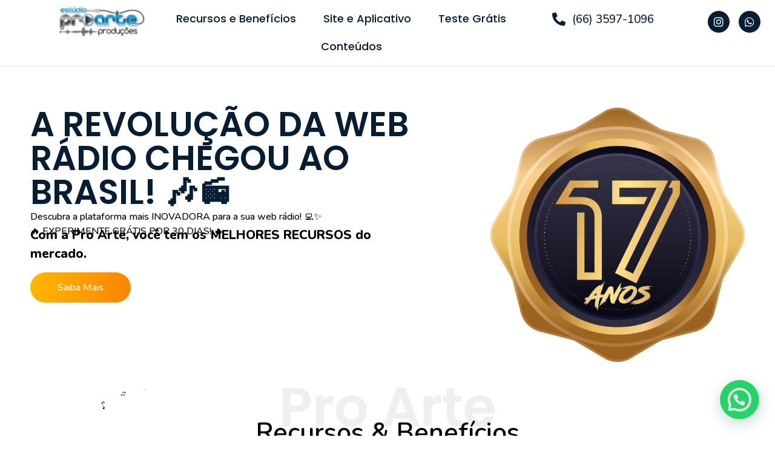

--- FILE ---
content_type: text/css
request_url: https://websites.estudioproarte.com.br/wp-content/uploads/elementor/css/post-117.css?ver=1697219893
body_size: 3750
content:
.elementor-117 .elementor-element.elementor-element-6a60b1d{--display:flex;--flex-direction:row;--container-widget-width:initial;--container-widget-height:100%;--container-widget-flex-grow:1;--container-widget-align-self:stretch;--gap:0px;--background-transition:0.3s;box-shadow:0px 0px 6px 0px rgba(182.85625000000002, 182.85625000000002, 182.85625000000002, 0.5);--padding-top:8px;--padding-right:0px;--padding-bottom:8px;--padding-left:0px;}.elementor-117 .elementor-element.elementor-element-6a60b1d:not(.elementor-motion-effects-element-type-background), .elementor-117 .elementor-element.elementor-element-6a60b1d > .elementor-motion-effects-container > .elementor-motion-effects-layer{background-color:#FFFFFF;}.elementor-117 .elementor-element.elementor-element-6a60b1d, .elementor-117 .elementor-element.elementor-element-6a60b1d::before{--border-transition:0.3s;}.elementor-117 .elementor-element.elementor-element-b5354b8{--display:flex;--flex-direction:column;--container-widget-width:100%;--container-widget-height:initial;--container-widget-flex-grow:0;--container-widget-align-self:initial;--background-transition:0.3s;--padding-top:0px;--padding-right:0px;--padding-bottom:0px;--padding-left:0px;}.elementor-117 .elementor-element.elementor-element-7c17887{text-align:right;}.elementor-117 .elementor-element.elementor-element-7c17887 img{width:60%;}.elementor-117 .elementor-element.elementor-element-681e4f6{--display:flex;--flex-direction:row;--container-widget-width:calc( ( 1 - var( --container-widget-flex-grow ) ) * 100% );--container-widget-height:100%;--container-widget-flex-grow:1;--container-widget-align-self:stretch;--justify-content:center;--align-items:center;--background-transition:0.3s;--padding-top:0px;--padding-right:0px;--padding-bottom:0px;--padding-left:0px;}.elementor-117 .elementor-element.elementor-element-681e4f6.e-con{--flex-grow:0;--flex-shrink:0;}.elementor-117 .elementor-element.elementor-element-2abe3af .elementor-menu-toggle{margin:0 auto;background-color:var( --e-global-color-2e2ad17 );}.elementor-117 .elementor-element.elementor-element-2abe3af .elementor-nav-menu .elementor-item{font-family:"Poppins", Sans-serif;font-size:18px;font-weight:500;}.elementor-117 .elementor-element.elementor-element-2abe3af .elementor-nav-menu--main .elementor-item{color:var( --e-global-color-2e2ad17 );fill:var( --e-global-color-2e2ad17 );padding-left:5px;padding-right:5px;}.elementor-117 .elementor-element.elementor-element-2abe3af .elementor-nav-menu--main .elementor-item:hover,
					.elementor-117 .elementor-element.elementor-element-2abe3af .elementor-nav-menu--main .elementor-item.elementor-item-active,
					.elementor-117 .elementor-element.elementor-element-2abe3af .elementor-nav-menu--main .elementor-item.highlighted,
					.elementor-117 .elementor-element.elementor-element-2abe3af .elementor-nav-menu--main .elementor-item:focus{color:var( --e-global-color-765786c );fill:var( --e-global-color-765786c );}.elementor-117 .elementor-element.elementor-element-2abe3af .elementor-nav-menu--main:not(.e--pointer-framed) .elementor-item:before,
					.elementor-117 .elementor-element.elementor-element-2abe3af .elementor-nav-menu--main:not(.e--pointer-framed) .elementor-item:after{background-color:var( --e-global-color-765786c );}.elementor-117 .elementor-element.elementor-element-2abe3af .e--pointer-framed .elementor-item:before,
					.elementor-117 .elementor-element.elementor-element-2abe3af .e--pointer-framed .elementor-item:after{border-color:var( --e-global-color-765786c );}.elementor-117 .elementor-element.elementor-element-2abe3af .e--pointer-framed .elementor-item:before{border-width:1px;}.elementor-117 .elementor-element.elementor-element-2abe3af .e--pointer-framed.e--animation-draw .elementor-item:before{border-width:0 0 1px 1px;}.elementor-117 .elementor-element.elementor-element-2abe3af .e--pointer-framed.e--animation-draw .elementor-item:after{border-width:1px 1px 0 0;}.elementor-117 .elementor-element.elementor-element-2abe3af .e--pointer-framed.e--animation-corners .elementor-item:before{border-width:1px 0 0 1px;}.elementor-117 .elementor-element.elementor-element-2abe3af .e--pointer-framed.e--animation-corners .elementor-item:after{border-width:0 1px 1px 0;}.elementor-117 .elementor-element.elementor-element-2abe3af .e--pointer-underline .elementor-item:after,
					 .elementor-117 .elementor-element.elementor-element-2abe3af .e--pointer-overline .elementor-item:before,
					 .elementor-117 .elementor-element.elementor-element-2abe3af .e--pointer-double-line .elementor-item:before,
					 .elementor-117 .elementor-element.elementor-element-2abe3af .e--pointer-double-line .elementor-item:after{height:1px;}.elementor-117 .elementor-element.elementor-element-2abe3af{--e-nav-menu-horizontal-menu-item-margin:calc( 35px / 2 );}.elementor-117 .elementor-element.elementor-element-2abe3af .elementor-nav-menu--main:not(.elementor-nav-menu--layout-horizontal) .elementor-nav-menu > li:not(:last-child){margin-bottom:35px;}.elementor-117 .elementor-element.elementor-element-2abe3af .elementor-nav-menu--dropdown a, .elementor-117 .elementor-element.elementor-element-2abe3af .elementor-menu-toggle{color:var( --e-global-color-2e2ad17 );}.elementor-117 .elementor-element.elementor-element-2abe3af .elementor-nav-menu--dropdown a:hover,
					.elementor-117 .elementor-element.elementor-element-2abe3af .elementor-nav-menu--dropdown a.elementor-item-active,
					.elementor-117 .elementor-element.elementor-element-2abe3af .elementor-nav-menu--dropdown a.highlighted,
					.elementor-117 .elementor-element.elementor-element-2abe3af .elementor-menu-toggle:hover{color:#FFFFFF;}.elementor-117 .elementor-element.elementor-element-2abe3af .elementor-nav-menu--dropdown a:hover,
					.elementor-117 .elementor-element.elementor-element-2abe3af .elementor-nav-menu--dropdown a.elementor-item-active,
					.elementor-117 .elementor-element.elementor-element-2abe3af .elementor-nav-menu--dropdown a.highlighted{background-color:var( --e-global-color-2e2ad17 );}.elementor-117 .elementor-element.elementor-element-2abe3af .elementor-nav-menu--dropdown a.elementor-item-active{color:#FFFFFF;background-color:var( --e-global-color-2e2ad17 );}.elementor-117 .elementor-element.elementor-element-2abe3af .elementor-nav-menu--dropdown .elementor-item, .elementor-117 .elementor-element.elementor-element-2abe3af .elementor-nav-menu--dropdown  .elementor-sub-item{font-family:"Nunito", Sans-serif;font-weight:600;}.elementor-117 .elementor-element.elementor-element-2abe3af div.elementor-menu-toggle{color:#FFFFFF;}.elementor-117 .elementor-element.elementor-element-2abe3af div.elementor-menu-toggle svg{fill:#FFFFFF;}.elementor-117 .elementor-element.elementor-element-4c0f3e3{--display:flex;--flex-direction:row;--container-widget-width:calc( ( 1 - var( --container-widget-flex-grow ) ) * 100% );--container-widget-height:100%;--container-widget-flex-grow:1;--container-widget-align-self:stretch;--align-items:center;--background-transition:0.3s;}.elementor-117 .elementor-element.elementor-element-4c0f3e3.e-con{--flex-grow:0;--flex-shrink:0;}.elementor-117 .elementor-element.elementor-element-3f4eba5 .elementor-icon-list-icon i{color:var( --e-global-color-2e2ad17 );transition:color 0.3s;}.elementor-117 .elementor-element.elementor-element-3f4eba5 .elementor-icon-list-icon svg{fill:var( --e-global-color-2e2ad17 );transition:fill 0.3s;}.elementor-117 .elementor-element.elementor-element-3f4eba5{--e-icon-list-icon-size:22px;--icon-vertical-offset:0px;}.elementor-117 .elementor-element.elementor-element-3f4eba5 .elementor-icon-list-item > .elementor-icon-list-text, .elementor-117 .elementor-element.elementor-element-3f4eba5 .elementor-icon-list-item > a{font-family:"Nunito", Sans-serif;font-size:19px;font-weight:500;}.elementor-117 .elementor-element.elementor-element-3f4eba5 .elementor-icon-list-text{color:var( --e-global-color-2e2ad17 );transition:color 0.3s;}.elementor-117 .elementor-element.elementor-element-3f4eba5 .elementor-icon-list-item:hover .elementor-icon-list-text{color:var( --e-global-color-765786c );}.elementor-117 .elementor-element.elementor-element-d0381cd{--display:flex;--flex-direction:column;--container-widget-width:100%;--container-widget-height:initial;--container-widget-flex-grow:0;--container-widget-align-self:initial;--justify-content:center;--background-transition:0.3s;}.elementor-117 .elementor-element.elementor-element-026d32f{--grid-template-columns:repeat(0, auto);--icon-size:18px;--grid-column-gap:15px;--grid-row-gap:0px;}.elementor-117 .elementor-element.elementor-element-026d32f .elementor-widget-container{text-align:center;}.elementor-117 .elementor-element.elementor-element-026d32f .elementor-social-icon{background-color:var( --e-global-color-2e2ad17 );}.elementor-117 .elementor-element.elementor-element-026d32f .elementor-social-icon:hover{background-color:var( --e-global-color-765786c );}.elementor-117 .elementor-element.elementor-element-ffba596{--display:flex;--min-height:65vh;--flex-direction:row;--container-widget-width:initial;--container-widget-height:100%;--container-widget-flex-grow:1;--container-widget-align-self:stretch;--gap:0px;--background-transition:0.3s;--padding-top:60px;--padding-right:10px;--padding-bottom:10px;--padding-left:10px;}.elementor-117 .elementor-element.elementor-element-bb7af72{--display:flex;--flex-direction:column;--container-widget-width:100%;--container-widget-height:initial;--container-widget-flex-grow:0;--container-widget-align-self:initial;--justify-content:center;--background-transition:0.3s;--margin-top:0px;--margin-right:100px;--margin-bottom:0px;--margin-left:0px;}.elementor-117 .elementor-element.elementor-element-4478add .elementor-heading-title{color:var( --e-global-color-2e2ad17 );font-family:"Poppins", Sans-serif;font-size:56px;font-weight:600;}.elementor-117 .elementor-element.elementor-element-66c9678{color:#000000;font-family:"Nunito", Sans-serif;font-weight:500;}.elementor-117 .elementor-element.elementor-element-66c9678 > .elementor-widget-container{margin:0px 60px -20px 0px;}.elementor-117 .elementor-element.elementor-element-0b428ea{color:#000000;font-family:"Nunito", Sans-serif;font-size:21px;font-weight:800;}.elementor-117 .elementor-element.elementor-element-0b428ea > .elementor-widget-container{margin:-15px 60px 0px 0px;}.elementor-117 .elementor-element.elementor-element-9bb1c09 .elementor-button{background-color:transparent;background-image:linear-gradient(90deg, #FFB703 0%, var( --e-global-color-765786c ) 100%);border-radius:30px 30px 30px 30px;padding:17px 45px 17px 45px;}.elementor-117 .elementor-element.elementor-element-1c98cab{--display:flex;--flex-direction:column;--container-widget-width:100%;--container-widget-height:initial;--container-widget-flex-grow:0;--container-widget-align-self:initial;--background-transition:0.3s;}.elementor-117 .elementor-element.elementor-element-7b57df1{--display:flex;--flex-direction:column;--container-widget-width:100%;--container-widget-height:initial;--container-widget-flex-grow:0;--container-widget-align-self:initial;--gap:0px;--background-transition:0.3s;--padding-top:10px;--padding-right:10px;--padding-bottom:10px;--padding-left:10px;}.elementor-117 .elementor-element.elementor-element-1723d71{text-align:center;}.elementor-117 .elementor-element.elementor-element-1723d71 .elementor-heading-title{color:#051E3312;font-family:"Poppins", Sans-serif;font-size:90px;font-weight:600;}.elementor-117 .elementor-element.elementor-element-601c2ba{text-align:center;color:#000000;font-family:"Nunito", Sans-serif;font-size:43px;font-weight:600;}.elementor-117 .elementor-element.elementor-element-601c2ba > .elementor-widget-container{margin:-35px 0px -15px 0px;}.elementor-117 .elementor-element.elementor-element-ab3d929{--lottie-container-width:30%;top:8px;}body:not(.rtl) .elementor-117 .elementor-element.elementor-element-ab3d929{left:-455px;}body.rtl .elementor-117 .elementor-element.elementor-element-ab3d929{right:-455px;}.elementor-117 .elementor-element.elementor-element-2a20764{--display:flex;--flex-direction:row;--container-widget-width:initial;--container-widget-height:100%;--container-widget-flex-grow:1;--container-widget-align-self:stretch;--background-transition:0.3s;--padding-top:10px;--padding-right:10px;--padding-bottom:10px;--padding-left:10px;}.elementor-117 .elementor-element.elementor-element-6bdfe18{--display:flex;--background-transition:0.3s;--padding-top:0px;--padding-right:0px;--padding-bottom:0px;--padding-left:0px;}.elementor-117 .elementor-element.elementor-element-02166b1 .elementor-icon-list-items:not(.elementor-inline-items) .elementor-icon-list-item:not(:last-child){padding-bottom:calc(25px/2);}.elementor-117 .elementor-element.elementor-element-02166b1 .elementor-icon-list-items:not(.elementor-inline-items) .elementor-icon-list-item:not(:first-child){margin-top:calc(25px/2);}.elementor-117 .elementor-element.elementor-element-02166b1 .elementor-icon-list-items.elementor-inline-items .elementor-icon-list-item{margin-right:calc(25px/2);margin-left:calc(25px/2);}.elementor-117 .elementor-element.elementor-element-02166b1 .elementor-icon-list-items.elementor-inline-items{margin-right:calc(-25px/2);margin-left:calc(-25px/2);}body.rtl .elementor-117 .elementor-element.elementor-element-02166b1 .elementor-icon-list-items.elementor-inline-items .elementor-icon-list-item:after{left:calc(-25px/2);}body:not(.rtl) .elementor-117 .elementor-element.elementor-element-02166b1 .elementor-icon-list-items.elementor-inline-items .elementor-icon-list-item:after{right:calc(-25px/2);}.elementor-117 .elementor-element.elementor-element-02166b1 .elementor-icon-list-icon i{color:var( --e-global-color-5889bdb );transition:color 0.3s;}.elementor-117 .elementor-element.elementor-element-02166b1 .elementor-icon-list-icon svg{fill:var( --e-global-color-5889bdb );transition:fill 0.3s;}.elementor-117 .elementor-element.elementor-element-02166b1{--e-icon-list-icon-size:28px;}.elementor-117 .elementor-element.elementor-element-02166b1 .elementor-icon-list-item > .elementor-icon-list-text, .elementor-117 .elementor-element.elementor-element-02166b1 .elementor-icon-list-item > a{font-family:"Nunito", Sans-serif;font-size:22px;font-weight:700;line-height:45px;}.elementor-117 .elementor-element.elementor-element-02166b1 .elementor-icon-list-text{color:#000000;transition:color 0.3s;}.elementor-117 .elementor-element.elementor-element-55995a3 .elementor-icon-list-items:not(.elementor-inline-items) .elementor-icon-list-item:not(:last-child){padding-bottom:calc(25px/2);}.elementor-117 .elementor-element.elementor-element-55995a3 .elementor-icon-list-items:not(.elementor-inline-items) .elementor-icon-list-item:not(:first-child){margin-top:calc(25px/2);}.elementor-117 .elementor-element.elementor-element-55995a3 .elementor-icon-list-items.elementor-inline-items .elementor-icon-list-item{margin-right:calc(25px/2);margin-left:calc(25px/2);}.elementor-117 .elementor-element.elementor-element-55995a3 .elementor-icon-list-items.elementor-inline-items{margin-right:calc(-25px/2);margin-left:calc(-25px/2);}body.rtl .elementor-117 .elementor-element.elementor-element-55995a3 .elementor-icon-list-items.elementor-inline-items .elementor-icon-list-item:after{left:calc(-25px/2);}body:not(.rtl) .elementor-117 .elementor-element.elementor-element-55995a3 .elementor-icon-list-items.elementor-inline-items .elementor-icon-list-item:after{right:calc(-25px/2);}.elementor-117 .elementor-element.elementor-element-55995a3 .elementor-icon-list-icon i{color:var( --e-global-color-5889bdb );transition:color 0.3s;}.elementor-117 .elementor-element.elementor-element-55995a3 .elementor-icon-list-icon svg{fill:var( --e-global-color-5889bdb );transition:fill 0.3s;}.elementor-117 .elementor-element.elementor-element-55995a3{--e-icon-list-icon-size:28px;}.elementor-117 .elementor-element.elementor-element-55995a3 .elementor-icon-list-icon{padding-right:0px;}.elementor-117 .elementor-element.elementor-element-55995a3 .elementor-icon-list-item > .elementor-icon-list-text, .elementor-117 .elementor-element.elementor-element-55995a3 .elementor-icon-list-item > a{font-family:"Nunito", Sans-serif;font-size:22px;font-weight:700;line-height:45px;}.elementor-117 .elementor-element.elementor-element-55995a3 .elementor-icon-list-text{color:#000000;transition:color 0.3s;}.elementor-117 .elementor-element.elementor-element-3c16a56{--display:flex;--flex-direction:column;--container-widget-width:100%;--container-widget-height:initial;--container-widget-flex-grow:0;--container-widget-align-self:initial;--gap:10px;--background-transition:0.3s;--padding-top:10px;--padding-right:10px;--padding-bottom:10px;--padding-left:10px;}.elementor-117 .elementor-element.elementor-element-08faa25{text-align:center;color:#000000;font-family:"Nunito", Sans-serif;font-size:30px;font-weight:600;}.elementor-117 .elementor-element.elementor-element-08faa25 > .elementor-widget-container{margin:-5px 0px -15px 0px;}.elementor-117 .elementor-element.elementor-element-558baba .elementor-button{background-color:transparent;background-image:linear-gradient(90deg, var( --e-global-color-5889bdb ) 0%, var( --e-global-color-765786c ) 100%);border-radius:30px 30px 30px 30px;padding:17px 45px 17px 45px;}.elementor-117 .elementor-element.elementor-element-77142cd{--display:flex;--flex-direction:row;--container-widget-width:initial;--container-widget-height:100%;--container-widget-flex-grow:1;--container-widget-align-self:stretch;--gap:0px;--background-transition:0.3s;--padding-top:20px;--padding-right:5px;--padding-bottom:80px;--padding-left:5px;}.elementor-117 .elementor-element.elementor-element-08b8bbf{--display:flex;--flex-direction:column;--container-widget-width:100%;--container-widget-height:initial;--container-widget-flex-grow:0;--container-widget-align-self:initial;--background-transition:0.3s;}.elementor-117 .elementor-element.elementor-element-08b8bbf.e-con{--flex-grow:0;--flex-shrink:0;}.elementor-117 .elementor-element.elementor-element-2b1d581 img{border-radius:10px 10px 10px 10px;}.elementor-117 .elementor-element.elementor-element-4441d07{--display:flex;--flex-direction:column;--container-widget-width:100%;--container-widget-height:initial;--container-widget-flex-grow:0;--container-widget-align-self:initial;--justify-content:center;--background-transition:0.3s;}.elementor-117 .elementor-element.elementor-element-ca38c4a{text-align:left;color:#000000;font-family:"Nunito", Sans-serif;font-size:27px;font-weight:800;}.elementor-117 .elementor-element.elementor-element-ca38c4a > .elementor-widget-container{margin:-5px 0px -15px 15px;}.elementor-117 .elementor-element.elementor-element-f7adc21{--display:flex;--flex-direction:column;--container-widget-width:100%;--container-widget-height:initial;--container-widget-flex-grow:0;--container-widget-align-self:initial;--background-transition:0.3s;--overlay-opacity:0.93;--padding-top:120px;--padding-right:10px;--padding-bottom:120px;--padding-left:10px;}.elementor-117 .elementor-element.elementor-element-f7adc21:not(.elementor-motion-effects-element-type-background), .elementor-117 .elementor-element.elementor-element-f7adc21 > .elementor-motion-effects-container > .elementor-motion-effects-layer{background-color:var( --e-global-color-2e2ad17 );background-image:url("https://websites.estudioproarte.com.br/wp-content/uploads/2023/09/12230268_4931029-scaled.jpg");}.elementor-117 .elementor-element.elementor-element-f7adc21::before, .elementor-117 .elementor-element.elementor-element-f7adc21 > .elementor-background-video-container::before, .elementor-117 .elementor-element.elementor-element-f7adc21 > .e-con-inner > .elementor-background-video-container::before, .elementor-117 .elementor-element.elementor-element-f7adc21 > .elementor-background-slideshow::before, .elementor-117 .elementor-element.elementor-element-f7adc21 > .e-con-inner > .elementor-background-slideshow::before, .elementor-117 .elementor-element.elementor-element-f7adc21 > .elementor-motion-effects-container > .elementor-motion-effects-layer::before{--background-overlay:'';background-color:var( --e-global-color-2e2ad17 );}.elementor-117 .elementor-element.elementor-element-f7adc21, .elementor-117 .elementor-element.elementor-element-f7adc21::before{--border-transition:0.3s;}.elementor-117 .elementor-element.elementor-element-f7adc21 > .elementor-shape-top svg, .elementor-117 .elementor-element.elementor-element-f7adc21 > .e-con-inner > .elementor-shape-top svg{height:85px;}.elementor-117 .elementor-element.elementor-element-f7adc21 > .elementor-shape-bottom svg, .elementor-117 .elementor-element.elementor-element-f7adc21 > .e-con-inner > .elementor-shape-bottom svg{height:85px;}.elementor-117 .elementor-element.elementor-element-a054582{text-align:center;color:#FFFFFF;font-family:"Nunito", Sans-serif;font-size:17px;font-weight:600;}.elementor-117 .elementor-element.elementor-element-a054582 > .elementor-widget-container{margin:-5px 0px -15px 0px;}.elementor-117 .elementor-element.elementor-element-daac165{--iteration-count:infinite;--animation-duration:1200ms;--dynamic-text-color:#FFFFFF;}.elementor-117 .elementor-element.elementor-element-daac165 .elementor-headline{text-align:center;font-family:"Poppins", Sans-serif;font-size:65px;font-weight:600;}.elementor-117 .elementor-element.elementor-element-daac165 .elementor-headline-dynamic-wrapper path{stroke:var( --e-global-color-765786c );stroke-width:3px;stroke-linecap:round;stroke-linejoin:round;}.elementor-117 .elementor-element.elementor-element-daac165 .elementor-headline-plain-text{color:#FFFFFF;}.elementor-117 .elementor-element.elementor-element-daac165 .elementor-headline-dynamic-text{font-family:"Poppins", Sans-serif;font-weight:800;}.elementor-117 .elementor-element.elementor-element-daac165 > .elementor-widget-container{margin:-30px 0px 0px 0px;padding:0px 0px 0px 0px;}.elementor-117 .elementor-element.elementor-element-d912682{--display:flex;--flex-direction:row;--container-widget-width:initial;--container-widget-height:100%;--container-widget-flex-grow:1;--container-widget-align-self:stretch;--gap:0px;--background-transition:0.3s;--padding-top:70px;--padding-right:10px;--padding-bottom:90px;--padding-left:10px;}.elementor-117 .elementor-element.elementor-element-de90d95{--display:flex;--flex-direction:column;--container-widget-width:100%;--container-widget-height:initial;--container-widget-flex-grow:0;--container-widget-align-self:initial;--background-transition:0.3s;}.elementor-117 .elementor-element.elementor-element-7c808f9{text-align:left;color:var( --e-global-color-765786c );font-family:"Poppins", Sans-serif;font-size:65px;font-weight:800;line-height:70px;}.elementor-117 .elementor-element.elementor-element-7c808f9 > .elementor-widget-container{margin:0px 0px 0px 0px;}.elementor-117 .elementor-element.elementor-element-adaaa15{--display:flex;--flex-direction:column;--container-widget-width:100%;--container-widget-height:initial;--container-widget-flex-grow:0;--container-widget-align-self:initial;--justify-content:center;--background-transition:0.3s;--padding-top:10px;--padding-right:10px;--padding-bottom:10px;--padding-left:60px;}.elementor-117 .elementor-element.elementor-element-afe7c46 .elementor-icon-list-items:not(.elementor-inline-items) .elementor-icon-list-item:not(:last-child){padding-bottom:calc(8px/2);}.elementor-117 .elementor-element.elementor-element-afe7c46 .elementor-icon-list-items:not(.elementor-inline-items) .elementor-icon-list-item:not(:first-child){margin-top:calc(8px/2);}.elementor-117 .elementor-element.elementor-element-afe7c46 .elementor-icon-list-items.elementor-inline-items .elementor-icon-list-item{margin-right:calc(8px/2);margin-left:calc(8px/2);}.elementor-117 .elementor-element.elementor-element-afe7c46 .elementor-icon-list-items.elementor-inline-items{margin-right:calc(-8px/2);margin-left:calc(-8px/2);}body.rtl .elementor-117 .elementor-element.elementor-element-afe7c46 .elementor-icon-list-items.elementor-inline-items .elementor-icon-list-item:after{left:calc(-8px/2);}body:not(.rtl) .elementor-117 .elementor-element.elementor-element-afe7c46 .elementor-icon-list-items.elementor-inline-items .elementor-icon-list-item:after{right:calc(-8px/2);}.elementor-117 .elementor-element.elementor-element-afe7c46 .elementor-icon-list-icon i{transition:color 0.3s;}.elementor-117 .elementor-element.elementor-element-afe7c46 .elementor-icon-list-icon svg{transition:fill 0.3s;}.elementor-117 .elementor-element.elementor-element-afe7c46{--e-icon-list-icon-size:14px;--icon-vertical-offset:0px;}.elementor-117 .elementor-element.elementor-element-afe7c46 .elementor-icon-list-item > .elementor-icon-list-text, .elementor-117 .elementor-element.elementor-element-afe7c46 .elementor-icon-list-item > a{font-family:"Nunito", Sans-serif;font-size:22px;font-weight:600;}.elementor-117 .elementor-element.elementor-element-afe7c46 .elementor-icon-list-text{color:#000000;transition:color 0.3s;}.elementor-117 .elementor-element.elementor-element-668015c{--display:flex;--flex-direction:column;--container-widget-width:100%;--container-widget-height:initial;--container-widget-flex-grow:0;--container-widget-align-self:initial;--background-transition:0.3s;--overlay-opacity:0.93;--padding-top:120px;--padding-right:10px;--padding-bottom:120px;--padding-left:10px;}.elementor-117 .elementor-element.elementor-element-668015c:not(.elementor-motion-effects-element-type-background), .elementor-117 .elementor-element.elementor-element-668015c > .elementor-motion-effects-container > .elementor-motion-effects-layer{background-color:var( --e-global-color-2e2ad17 );background-image:url("https://websites.estudioproarte.com.br/wp-content/uploads/2023/09/12230268_4931029-scaled.jpg");}.elementor-117 .elementor-element.elementor-element-668015c::before, .elementor-117 .elementor-element.elementor-element-668015c > .elementor-background-video-container::before, .elementor-117 .elementor-element.elementor-element-668015c > .e-con-inner > .elementor-background-video-container::before, .elementor-117 .elementor-element.elementor-element-668015c > .elementor-background-slideshow::before, .elementor-117 .elementor-element.elementor-element-668015c > .e-con-inner > .elementor-background-slideshow::before, .elementor-117 .elementor-element.elementor-element-668015c > .elementor-motion-effects-container > .elementor-motion-effects-layer::before{--background-overlay:'';background-color:var( --e-global-color-2e2ad17 );}.elementor-117 .elementor-element.elementor-element-668015c, .elementor-117 .elementor-element.elementor-element-668015c::before{--border-transition:0.3s;}.elementor-117 .elementor-element.elementor-element-668015c > .elementor-shape-top svg, .elementor-117 .elementor-element.elementor-element-668015c > .e-con-inner > .elementor-shape-top svg{height:85px;}.elementor-117 .elementor-element.elementor-element-668015c > .elementor-shape-bottom svg, .elementor-117 .elementor-element.elementor-element-668015c > .e-con-inner > .elementor-shape-bottom svg{height:85px;}.elementor-117 .elementor-element.elementor-element-7fda86d{--display:flex;--flex-direction:row;--container-widget-width:initial;--container-widget-height:100%;--container-widget-flex-grow:1;--container-widget-align-self:stretch;--gap:0px;--background-transition:0.3s;}.elementor-117 .elementor-element.elementor-element-f76cb41{--display:flex;--gap:5px;--background-transition:0.3s;}.elementor-117 .elementor-element.elementor-element-f7526bc{text-align:left;color:#FFFFFF;font-family:"Poppins", Sans-serif;font-size:80px;font-weight:800;line-height:85px;}.elementor-117 .elementor-element.elementor-element-f7526bc > .elementor-widget-container{margin:0px 0px 0px 0px;}.elementor-117 .elementor-element.elementor-element-8109fef .elementor-heading-title{color:#FFFFFF;font-family:"Poppins", Sans-serif;font-size:28px;font-weight:400;}.elementor-117 .elementor-element.elementor-element-b1fc21b .elementor-icon-list-items:not(.elementor-inline-items) .elementor-icon-list-item:not(:last-child){padding-bottom:calc(8px/2);}.elementor-117 .elementor-element.elementor-element-b1fc21b .elementor-icon-list-items:not(.elementor-inline-items) .elementor-icon-list-item:not(:first-child){margin-top:calc(8px/2);}.elementor-117 .elementor-element.elementor-element-b1fc21b .elementor-icon-list-items.elementor-inline-items .elementor-icon-list-item{margin-right:calc(8px/2);margin-left:calc(8px/2);}.elementor-117 .elementor-element.elementor-element-b1fc21b .elementor-icon-list-items.elementor-inline-items{margin-right:calc(-8px/2);margin-left:calc(-8px/2);}body.rtl .elementor-117 .elementor-element.elementor-element-b1fc21b .elementor-icon-list-items.elementor-inline-items .elementor-icon-list-item:after{left:calc(-8px/2);}body:not(.rtl) .elementor-117 .elementor-element.elementor-element-b1fc21b .elementor-icon-list-items.elementor-inline-items .elementor-icon-list-item:after{right:calc(-8px/2);}.elementor-117 .elementor-element.elementor-element-b1fc21b .elementor-icon-list-icon i{transition:color 0.3s;}.elementor-117 .elementor-element.elementor-element-b1fc21b .elementor-icon-list-icon svg{transition:fill 0.3s;}.elementor-117 .elementor-element.elementor-element-b1fc21b{--e-icon-list-icon-size:14px;--icon-vertical-offset:0px;}.elementor-117 .elementor-element.elementor-element-b1fc21b .elementor-icon-list-item > .elementor-icon-list-text, .elementor-117 .elementor-element.elementor-element-b1fc21b .elementor-icon-list-item > a{font-family:"Nunito", Sans-serif;font-size:22px;font-weight:600;}.elementor-117 .elementor-element.elementor-element-b1fc21b .elementor-icon-list-text{color:#FFFFFF;transition:color 0.3s;}.elementor-117 .elementor-element.elementor-element-5da7f18{--display:flex;--justify-content:center;--background-transition:0.3s;}.elementor-117 .elementor-element.elementor-element-78e1c2c{text-align:center;}.elementor-117 .elementor-element.elementor-element-78e1c2c .elementor-heading-title{color:#FFFFFF;font-family:"Poppins", Sans-serif;font-size:40px;font-weight:600;}.elementor-117 .elementor-element.elementor-element-e56b709 .elementor-button{background-color:transparent;background-image:linear-gradient(90deg, var( --e-global-color-5889bdb ) 0%, var( --e-global-color-765786c ) 100%);border-radius:30px 30px 30px 30px;padding:17px 45px 17px 45px;}.elementor-117 .elementor-element.elementor-element-b2f704c{--display:flex;--flex-direction:column;--container-widget-width:100%;--container-widget-height:initial;--container-widget-flex-grow:0;--container-widget-align-self:initial;--gap:0px;--background-transition:0.3s;--margin-top:0px;--margin-right:0px;--margin-bottom:0px;--margin-left:0px;--padding-top:60px;--padding-right:10px;--padding-bottom:60px;--padding-left:10px;}.elementor-117 .elementor-element.elementor-element-2098cdc{text-align:center;}.elementor-117 .elementor-element.elementor-element-2098cdc .elementor-heading-title{color:#051E3312;font-family:"Poppins", Sans-serif;font-size:90px;font-weight:600;}.elementor-117 .elementor-element.elementor-element-520ef00{text-align:center;color:#000000;font-family:"Nunito", Sans-serif;font-size:43px;font-weight:600;}.elementor-117 .elementor-element.elementor-element-520ef00 > .elementor-widget-container{margin:-35px 0px -15px 0px;}.elementor-117 .elementor-element.elementor-element-2842f31{--display:flex;--flex-direction:row;--container-widget-width:initial;--container-widget-height:100%;--container-widget-flex-grow:1;--container-widget-align-self:stretch;--gap:0px;--background-transition:0.3s;--padding-top:20px;--padding-right:0px;--padding-bottom:0px;--padding-left:0px;}.elementor-117 .elementor-element.elementor-element-b82fd14{--display:flex;--background-transition:0.3s;}.elementor-117 .elementor-element.elementor-element-869d2ac .elementor-wrapper{--video-aspect-ratio:1.33333;}.elementor-117 .elementor-element.elementor-element-869d2ac > .elementor-widget-container{border-radius:30px 0px 30px 0px;}.elementor-117 .elementor-element.elementor-element-3fa07ce{--display:flex;--background-transition:0.3s;}.elementor-117 .elementor-element.elementor-element-d0c9841 .elementor-wrapper{--video-aspect-ratio:1.33333;}.elementor-117 .elementor-element.elementor-element-d0c9841 > .elementor-widget-container{border-radius:30px 0px 30px 0px;}.elementor-117 .elementor-element.elementor-element-148279e{--display:flex;--flex-direction:row;--container-widget-width:initial;--container-widget-height:100%;--container-widget-flex-grow:1;--container-widget-align-self:stretch;--gap:0px;--background-transition:0.3s;--padding-top:20px;--padding-right:0px;--padding-bottom:0px;--padding-left:0px;}.elementor-117 .elementor-element.elementor-element-2beff99{--display:flex;--background-transition:0.3s;}.elementor-117 .elementor-element.elementor-element-0c31ada{--display:flex;--background-transition:0.3s;}.elementor-117 .elementor-element.elementor-element-aaf25f6{--display:flex;--background-transition:0.3s;}.elementor-117 .elementor-element.elementor-element-242ffd4{--display:flex;--flex-direction:column;--container-widget-width:100%;--container-widget-height:initial;--container-widget-flex-grow:0;--container-widget-align-self:initial;--gap:0px;--background-transition:0.3s;--padding-top:0px;--padding-right:10px;--padding-bottom:60px;--padding-left:10px;}.elementor-117 .elementor-element.elementor-element-f0bd0bc{text-align:center;}.elementor-117 .elementor-element.elementor-element-f0bd0bc .elementor-heading-title{color:#051E3312;font-family:"Poppins", Sans-serif;font-size:90px;font-weight:600;}.elementor-117 .elementor-element.elementor-element-71e3d94{text-align:center;color:#000000;font-family:"Nunito", Sans-serif;font-size:43px;font-weight:600;}.elementor-117 .elementor-element.elementor-element-71e3d94 > .elementor-widget-container{margin:-35px 0px -15px 0px;}.elementor-117 .elementor-element.elementor-element-d94267d{--lottie-container-width:30%;top:7px;}body:not(.rtl) .elementor-117 .elementor-element.elementor-element-d94267d{left:-452px;}body.rtl .elementor-117 .elementor-element.elementor-element-d94267d{right:-452px;}.elementor-117 .elementor-element.elementor-element-dbe3e48{--display:flex;--flex-direction:row;--container-widget-width:initial;--container-widget-height:100%;--container-widget-flex-grow:1;--container-widget-align-self:stretch;--gap:0px;--background-transition:0.3s;--padding-top:40px;--padding-right:10px;--padding-bottom:0px;--padding-left:10px;}.elementor-117 .elementor-element.elementor-element-cf73db9{--display:flex;--flex-direction:column;--container-widget-width:100%;--container-widget-height:initial;--container-widget-flex-grow:0;--container-widget-align-self:initial;--gap:0px;--background-transition:0.3s;--margin-top:0px;--margin-right:70px;--margin-bottom:0px;--margin-left:0px;--padding-top:10px;--padding-right:10px;--padding-bottom:10px;--padding-left:10px;}.elementor-117 .elementor-element.elementor-element-cf73db9.e-con{--flex-grow:0;--flex-shrink:0;}.elementor-117 .elementor-element.elementor-element-312db55{text-align:left;color:#000000;font-family:"Nunito", Sans-serif;font-size:20px;font-weight:400;}.elementor-117 .elementor-element.elementor-element-4f04c1c .elementor-icon-list-items:not(.elementor-inline-items) .elementor-icon-list-item:not(:last-child){padding-bottom:calc(12px/2);}.elementor-117 .elementor-element.elementor-element-4f04c1c .elementor-icon-list-items:not(.elementor-inline-items) .elementor-icon-list-item:not(:first-child){margin-top:calc(12px/2);}.elementor-117 .elementor-element.elementor-element-4f04c1c .elementor-icon-list-items.elementor-inline-items .elementor-icon-list-item{margin-right:calc(12px/2);margin-left:calc(12px/2);}.elementor-117 .elementor-element.elementor-element-4f04c1c .elementor-icon-list-items.elementor-inline-items{margin-right:calc(-12px/2);margin-left:calc(-12px/2);}body.rtl .elementor-117 .elementor-element.elementor-element-4f04c1c .elementor-icon-list-items.elementor-inline-items .elementor-icon-list-item:after{left:calc(-12px/2);}body:not(.rtl) .elementor-117 .elementor-element.elementor-element-4f04c1c .elementor-icon-list-items.elementor-inline-items .elementor-icon-list-item:after{right:calc(-12px/2);}.elementor-117 .elementor-element.elementor-element-4f04c1c .elementor-icon-list-icon i{color:var( --e-global-color-2e2ad17 );transition:color 0.3s;}.elementor-117 .elementor-element.elementor-element-4f04c1c .elementor-icon-list-icon svg{fill:var( --e-global-color-2e2ad17 );transition:fill 0.3s;}.elementor-117 .elementor-element.elementor-element-4f04c1c .elementor-icon-list-item:hover .elementor-icon-list-icon i{color:var( --e-global-color-3c64a7e );}.elementor-117 .elementor-element.elementor-element-4f04c1c .elementor-icon-list-item:hover .elementor-icon-list-icon svg{fill:var( --e-global-color-3c64a7e );}.elementor-117 .elementor-element.elementor-element-4f04c1c{--e-icon-list-icon-size:28px;--icon-vertical-offset:0px;}.elementor-117 .elementor-element.elementor-element-4f04c1c .elementor-icon-list-item > .elementor-icon-list-text, .elementor-117 .elementor-element.elementor-element-4f04c1c .elementor-icon-list-item > a{font-family:"Nunito", Sans-serif;font-size:20px;font-weight:600;}.elementor-117 .elementor-element.elementor-element-4f04c1c .elementor-icon-list-text{color:var( --e-global-color-2e2ad17 );transition:color 0.3s;}.elementor-117 .elementor-element.elementor-element-4f04c1c .elementor-icon-list-item:hover .elementor-icon-list-text{color:var( --e-global-color-3c64a7e );}.elementor-117 .elementor-element.elementor-element-e8b7177 .elementor-field-group{padding-right:calc( 10px/2 );padding-left:calc( 10px/2 );margin-bottom:10px;}.elementor-117 .elementor-element.elementor-element-e8b7177 .elementor-form-fields-wrapper{margin-left:calc( -10px/2 );margin-right:calc( -10px/2 );margin-bottom:-10px;}.elementor-117 .elementor-element.elementor-element-e8b7177 .elementor-field-group.recaptcha_v3-bottomleft, .elementor-117 .elementor-element.elementor-element-e8b7177 .elementor-field-group.recaptcha_v3-bottomright{margin-bottom:0;}body.rtl .elementor-117 .elementor-element.elementor-element-e8b7177 .elementor-labels-inline .elementor-field-group > label{padding-left:0px;}body:not(.rtl) .elementor-117 .elementor-element.elementor-element-e8b7177 .elementor-labels-inline .elementor-field-group > label{padding-right:0px;}body .elementor-117 .elementor-element.elementor-element-e8b7177 .elementor-labels-above .elementor-field-group > label{padding-bottom:0px;}.elementor-117 .elementor-element.elementor-element-e8b7177 .elementor-field-type-html{padding-bottom:0px;color:#000000;}.elementor-117 .elementor-element.elementor-element-e8b7177 .elementor-field-group .elementor-field{color:var( --e-global-color-2e2ad17 );}.elementor-117 .elementor-element.elementor-element-e8b7177 .elementor-field-group .elementor-field, .elementor-117 .elementor-element.elementor-element-e8b7177 .elementor-field-subgroup label{font-family:"Nunito", Sans-serif;font-weight:600;}.elementor-117 .elementor-element.elementor-element-e8b7177 .elementor-field-group:not(.elementor-field-type-upload) .elementor-field:not(.elementor-select-wrapper){background-color:#ffffff;border-radius:30px 30px 30px 30px;}.elementor-117 .elementor-element.elementor-element-e8b7177 .elementor-field-group .elementor-select-wrapper select{background-color:#ffffff;border-radius:30px 30px 30px 30px;}.elementor-117 .elementor-element.elementor-element-e8b7177 .e-form__buttons__wrapper__button-next{background-color:var( --e-global-color-2e2ad17 );color:#ffffff;}.elementor-117 .elementor-element.elementor-element-e8b7177 .elementor-button[type="submit"]{background-color:var( --e-global-color-2e2ad17 );color:#ffffff;}.elementor-117 .elementor-element.elementor-element-e8b7177 .elementor-button[type="submit"] svg *{fill:#ffffff;}.elementor-117 .elementor-element.elementor-element-e8b7177 .e-form__buttons__wrapper__button-previous{color:#ffffff;}.elementor-117 .elementor-element.elementor-element-e8b7177 .e-form__buttons__wrapper__button-next:hover{background-color:var( --e-global-color-3c64a7e );color:#ffffff;}.elementor-117 .elementor-element.elementor-element-e8b7177 .elementor-button[type="submit"]:hover{background-color:var( --e-global-color-3c64a7e );color:#ffffff;}.elementor-117 .elementor-element.elementor-element-e8b7177 .elementor-button[type="submit"]:hover svg *{fill:#ffffff;}.elementor-117 .elementor-element.elementor-element-e8b7177 .e-form__buttons__wrapper__button-previous:hover{color:#ffffff;}.elementor-117 .elementor-element.elementor-element-e8b7177 .elementor-button{border-radius:30px 30px 30px 30px;}.elementor-117 .elementor-element.elementor-element-e8b7177{--e-form-steps-indicators-spacing:20px;--e-form-steps-indicator-padding:30px;--e-form-steps-indicator-inactive-secondary-color:#ffffff;--e-form-steps-indicator-active-secondary-color:#ffffff;--e-form-steps-indicator-completed-secondary-color:#ffffff;--e-form-steps-divider-width:1px;--e-form-steps-divider-gap:10px;}.elementor-117 .elementor-element.elementor-element-e8b7177 > .elementor-widget-container{margin:20px 0px 0px 0px;}.elementor-117 .elementor-element.elementor-element-bc13567{--display:flex;--flex-direction:column;--container-widget-width:100%;--container-widget-height:initial;--container-widget-flex-grow:0;--container-widget-align-self:initial;--gap:0px;--background-transition:0.3s;--padding-top:10px;--padding-right:10px;--padding-bottom:10px;--padding-left:10px;}.elementor-117 .elementor-element.elementor-element-58ff8b1{text-align:center;}.elementor-117 .elementor-element.elementor-element-58ff8b1 img{width:100%;}.elementor-117 .elementor-element.elementor-element-60ab3b1{--display:flex;--flex-direction:column;--container-widget-width:100%;--container-widget-height:initial;--container-widget-flex-grow:0;--container-widget-align-self:initial;--background-transition:0.3s;--margin-top:60px;--margin-right:0px;--margin-bottom:0px;--margin-left:0px;}.elementor-117 .elementor-element.elementor-element-48cf12b{--grid-template-columns:repeat(0, auto);--icon-size:20px;--grid-column-gap:13px;--grid-row-gap:0px;}.elementor-117 .elementor-element.elementor-element-48cf12b .elementor-widget-container{text-align:center;}.elementor-117 .elementor-element.elementor-element-48cf12b .elementor-social-icon{background-color:var( --e-global-color-2e2ad17 );}.elementor-117 .elementor-element.elementor-element-48cf12b .elementor-social-icon:hover{background-color:var( --e-global-color-3c64a7e );}.elementor-117 .elementor-element.elementor-element-4d23198{text-align:center;color:var( --e-global-color-2e2ad17 );font-family:"Nunito", Sans-serif;font-size:14px;font-weight:400;}.elementor-117 .elementor-element.elementor-element-4d23198 > .elementor-widget-container{margin:20px 0px 0px 0px;}@media(max-width:767px){.elementor-117 .elementor-element.elementor-element-b5354b8{--width:50%;}.elementor-117 .elementor-element.elementor-element-7c17887{text-align:center;}.elementor-117 .elementor-element.elementor-element-7c17887 img{width:75%;}.elementor-117 .elementor-element.elementor-element-681e4f6{--width:30%;--margin-top:5px;--margin-right:0px;--margin-bottom:0px;--margin-left:0px;}.elementor-117 .elementor-element.elementor-element-2abe3af .elementor-nav-menu--dropdown .elementor-item, .elementor-117 .elementor-element.elementor-element-2abe3af .elementor-nav-menu--dropdown  .elementor-sub-item{font-size:15px;}.elementor-117 .elementor-element.elementor-element-2abe3af .elementor-menu-toggle{border-radius:4px;}.elementor-117 .elementor-element.elementor-element-d0381cd{--width:20%;--padding-top:0px;--padding-right:0px;--padding-bottom:0px;--padding-left:0px;}.elementor-117 .elementor-element.elementor-element-026d32f{--icon-size:11px;--grid-column-gap:7px;}.elementor-117 .elementor-element.elementor-element-ffba596{--padding-top:30px;--padding-right:10px;--padding-bottom:10px;--padding-left:10px;}.elementor-117 .elementor-element.elementor-element-bb7af72{--margin-top:0px;--margin-right:0px;--margin-bottom:0px;--margin-left:0px;--padding-top:0px;--padding-right:0px;--padding-bottom:0px;--padding-left:0px;}.elementor-117 .elementor-element.elementor-element-4478add .elementor-heading-title{font-size:44px;}.elementor-117 .elementor-element.elementor-element-66c9678 > .elementor-widget-container{margin:0px 0px -30px 0px;}.elementor-117 .elementor-element.elementor-element-0b428ea > .elementor-widget-container{margin:0px 0px 0px 0px;}.elementor-117 .elementor-element.elementor-element-7b57df1{--padding-top:10px;--padding-right:10px;--padding-bottom:0px;--padding-left:10px;}.elementor-117 .elementor-element.elementor-element-1723d71 .elementor-heading-title{font-size:60px;}.elementor-117 .elementor-element.elementor-element-601c2ba{line-height:0.9em;}.elementor-117 .elementor-element.elementor-element-601c2ba > .elementor-widget-container{margin:-15px 0px 0px 0px;}.elementor-117 .elementor-element.elementor-element-02166b1 .elementor-icon-list-items:not(.elementor-inline-items) .elementor-icon-list-item:not(:last-child){padding-bottom:calc(0px/2);}.elementor-117 .elementor-element.elementor-element-02166b1 .elementor-icon-list-items:not(.elementor-inline-items) .elementor-icon-list-item:not(:first-child){margin-top:calc(0px/2);}.elementor-117 .elementor-element.elementor-element-02166b1 .elementor-icon-list-items.elementor-inline-items .elementor-icon-list-item{margin-right:calc(0px/2);margin-left:calc(0px/2);}.elementor-117 .elementor-element.elementor-element-02166b1 .elementor-icon-list-items.elementor-inline-items{margin-right:calc(-0px/2);margin-left:calc(-0px/2);}body.rtl .elementor-117 .elementor-element.elementor-element-02166b1 .elementor-icon-list-items.elementor-inline-items .elementor-icon-list-item:after{left:calc(-0px/2);}body:not(.rtl) .elementor-117 .elementor-element.elementor-element-02166b1 .elementor-icon-list-items.elementor-inline-items .elementor-icon-list-item:after{right:calc(-0px/2);}.elementor-117 .elementor-element.elementor-element-02166b1{--e-icon-list-icon-size:20px;}.elementor-117 .elementor-element.elementor-element-02166b1 .elementor-icon-list-item > .elementor-icon-list-text, .elementor-117 .elementor-element.elementor-element-02166b1 .elementor-icon-list-item > a{font-size:16px;}.elementor-117 .elementor-element.elementor-element-55995a3 .elementor-icon-list-items:not(.elementor-inline-items) .elementor-icon-list-item:not(:last-child){padding-bottom:calc(15px/2);}.elementor-117 .elementor-element.elementor-element-55995a3 .elementor-icon-list-items:not(.elementor-inline-items) .elementor-icon-list-item:not(:first-child){margin-top:calc(15px/2);}.elementor-117 .elementor-element.elementor-element-55995a3 .elementor-icon-list-items.elementor-inline-items .elementor-icon-list-item{margin-right:calc(15px/2);margin-left:calc(15px/2);}.elementor-117 .elementor-element.elementor-element-55995a3 .elementor-icon-list-items.elementor-inline-items{margin-right:calc(-15px/2);margin-left:calc(-15px/2);}body.rtl .elementor-117 .elementor-element.elementor-element-55995a3 .elementor-icon-list-items.elementor-inline-items .elementor-icon-list-item:after{left:calc(-15px/2);}body:not(.rtl) .elementor-117 .elementor-element.elementor-element-55995a3 .elementor-icon-list-items.elementor-inline-items .elementor-icon-list-item:after{right:calc(-15px/2);}.elementor-117 .elementor-element.elementor-element-55995a3{--e-icon-list-icon-size:20px;--e-icon-list-icon-align:center;--e-icon-list-icon-margin:0 calc(var(--e-icon-list-icon-size, 1em) * 0.125);--icon-vertical-align:flex-start;--icon-vertical-offset:0px;}.elementor-117 .elementor-element.elementor-element-55995a3 .elementor-icon-list-item > .elementor-icon-list-text, .elementor-117 .elementor-element.elementor-element-55995a3 .elementor-icon-list-item > a{font-size:16px;line-height:1.5em;}.elementor-117 .elementor-element.elementor-element-08faa25{font-size:25px;}.elementor-117 .elementor-element.elementor-element-77142cd{--padding-top:20px;--padding-right:10px;--padding-bottom:30px;--padding-left:10px;}.elementor-117 .elementor-element.elementor-element-ca38c4a{font-size:21px;}.elementor-117 .elementor-element.elementor-element-ca38c4a > .elementor-widget-container{margin:0px 0px 0px 0px;}.elementor-117 .elementor-element.elementor-element-f7adc21{--padding-top:120px;--padding-right:10px;--padding-bottom:90px;--padding-left:10px;}.elementor-117 .elementor-element.elementor-element-a054582{font-size:18px;}.elementor-117 .elementor-element.elementor-element-daac165 .elementor-headline{font-size:40px;}.elementor-117 .elementor-element.elementor-element-d912682{--padding-top:30px;--padding-right:10px;--padding-bottom:30px;--padding-left:10px;}.elementor-117 .elementor-element.elementor-element-de90d95{--padding-top:0px;--padding-right:0px;--padding-bottom:0px;--padding-left:0px;}.elementor-117 .elementor-element.elementor-element-7c808f9{font-size:40px;line-height:0.9em;}.elementor-117 .elementor-element.elementor-element-7c808f9 > .elementor-widget-container{margin:0px 0px 0px 0px;}.elementor-117 .elementor-element.elementor-element-adaaa15{--padding-top:10px;--padding-right:10px;--padding-bottom:10px;--padding-left:10px;}.elementor-117 .elementor-element.elementor-element-668015c{--padding-top:120px;--padding-right:10px;--padding-bottom:90px;--padding-left:10px;}.elementor-117 .elementor-element.elementor-element-7fda86d{--padding-top:0px;--padding-right:0px;--padding-bottom:0px;--padding-left:0px;}.elementor-117 .elementor-element.elementor-element-f7526bc{font-size:60px;line-height:0.9em;}.elementor-117 .elementor-element.elementor-element-f7526bc > .elementor-widget-container{margin:-15px 0px 0px 0px;}.elementor-117 .elementor-element.elementor-element-8109fef .elementor-heading-title{font-size:25px;}.elementor-117 .elementor-element.elementor-element-5da7f18{--padding-top:0px;--padding-right:0px;--padding-bottom:0px;--padding-left:0px;}.elementor-117 .elementor-element.elementor-element-78e1c2c .elementor-heading-title{font-size:23px;}.elementor-117 .elementor-element.elementor-element-b2f704c{--padding-top:10px;--padding-right:10px;--padding-bottom:60px;--padding-left:10px;}.elementor-117 .elementor-element.elementor-element-2098cdc .elementor-heading-title{font-size:47px;}.elementor-117 .elementor-element.elementor-element-520ef00{line-height:0.9em;}.elementor-117 .elementor-element.elementor-element-520ef00 > .elementor-widget-container{margin:-15px 0px 0px 0px;}.elementor-117 .elementor-element.elementor-element-242ffd4{--padding-top:0px;--padding-right:10px;--padding-bottom:10px;--padding-left:10px;}.elementor-117 .elementor-element.elementor-element-f0bd0bc .elementor-heading-title{font-size:60px;}.elementor-117 .elementor-element.elementor-element-71e3d94{line-height:0.9em;}.elementor-117 .elementor-element.elementor-element-71e3d94 > .elementor-widget-container{margin:-15px 0px 0px 0px;}.elementor-117 .elementor-element.elementor-element-dbe3e48{--padding-top:0px;--padding-right:0px;--padding-bottom:0px;--padding-left:0px;}.elementor-117 .elementor-element.elementor-element-4f04c1c{--e-icon-list-icon-size:22px;}.elementor-117 .elementor-element.elementor-element-4f04c1c .elementor-icon-list-item > .elementor-icon-list-text, .elementor-117 .elementor-element.elementor-element-4f04c1c .elementor-icon-list-item > a{font-size:16px;}}@media(min-width:768px){.elementor-117 .elementor-element.elementor-element-6a60b1d{--content-width:1400px;}.elementor-117 .elementor-element.elementor-element-b5354b8{--width:22%;}.elementor-117 .elementor-element.elementor-element-681e4f6{--width:51.648%;}.elementor-117 .elementor-element.elementor-element-4c0f3e3{--width:19%;}.elementor-117 .elementor-element.elementor-element-d0381cd{--width:12%;}.elementor-117 .elementor-element.elementor-element-bb7af72{--width:60%;}.elementor-117 .elementor-element.elementor-element-1c98cab{--width:40%;}.elementor-117 .elementor-element.elementor-element-08b8bbf{--width:55%;}.elementor-117 .elementor-element.elementor-element-4441d07{--width:45%;}.elementor-117 .elementor-element.elementor-element-de90d95{--width:50%;}.elementor-117 .elementor-element.elementor-element-adaaa15{--width:50%;}.elementor-117 .elementor-element.elementor-element-2842f31{--content-width:1200px;}.elementor-117 .elementor-element.elementor-element-148279e{--content-width:1200px;}.elementor-117 .elementor-element.elementor-element-cf73db9{--width:54.749%;}}/* Start custom CSS for icon-list, class: .elementor-element-afe7c46 */a{
    color:#fb8500;
}
a:hover{
    color:#0B62A8;
}/* End custom CSS */
/* Start custom CSS for icon-list, class: .elementor-element-b1fc21b */a{
    color:#00A1F2;
}
a:hover{
    color:#0B62A8;
}/* End custom CSS */